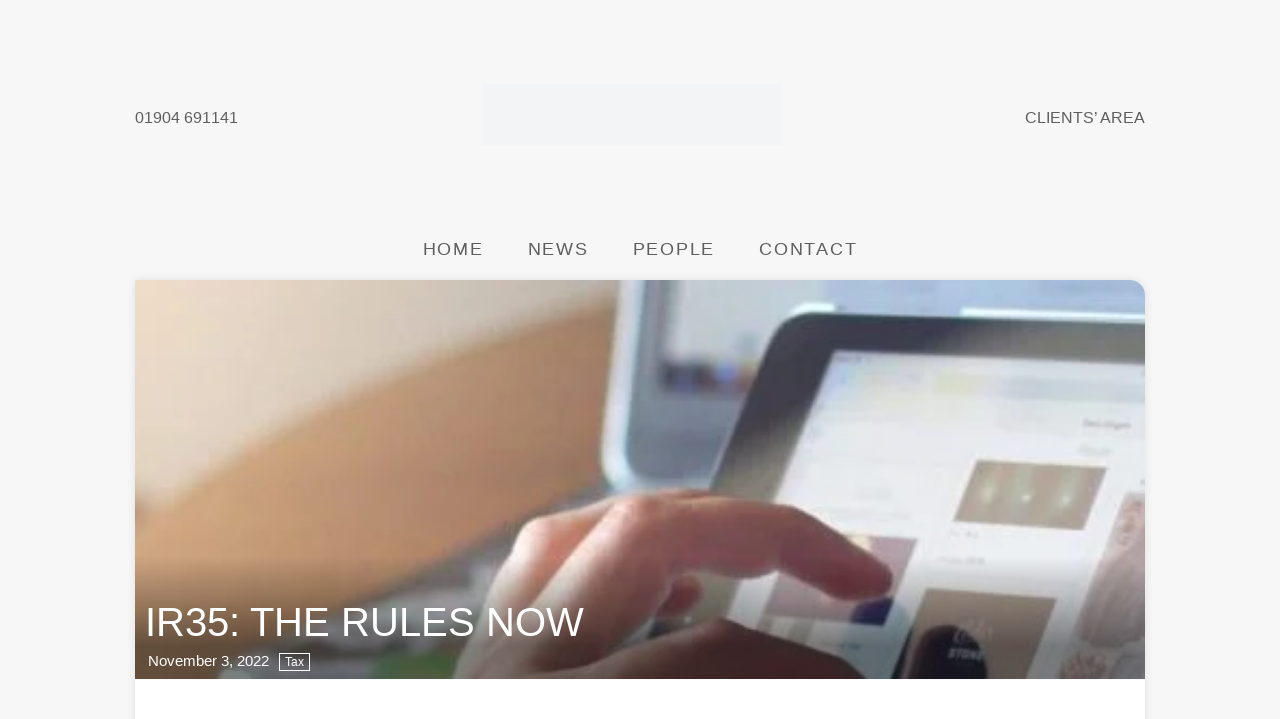

--- FILE ---
content_type: text/html; charset=UTF-8
request_url: https://www.morrell-middleton.co.uk/ir35-the-rules-now/
body_size: 15511
content:
<!doctype html><!--[if lt IE 7]><html lang="en-GB" class="no-js lt-ie9 lt-ie8 lt-ie7"><![endif]-->
<!--[if (IE 7)&!(IEMobile)]><html lang="en-GB" class="no-js lt-ie9 lt-ie8"><![endif]-->
<!--[if (IE 8)&!(IEMobile)]><html lang="en-GB" class="no-js lt-ie9"><![endif]-->
<!--[if gt IE 8]><!--><html lang="en-GB" class="no-js"><!--<![endif]--><head><script data-no-optimize="1">var litespeed_docref=sessionStorage.getItem("litespeed_docref");litespeed_docref&&(Object.defineProperty(document,"referrer",{get:function(){return litespeed_docref}}),sessionStorage.removeItem("litespeed_docref"));</script> 
 <script type="litespeed/javascript" data-src="https://www.googletagmanager.com/gtag/js?id=UA-150068822-1"></script> <script type="litespeed/javascript">window.dataLayer=window.dataLayer||[];function gtag(){dataLayer.push(arguments)}
gtag('js',new Date());gtag('config','UA-150068822-1')</script> <meta charset="utf-8"><meta http-equiv="X-UA-Compatible" content="IE=edge"><title>IR35: THE RULES NOW - Morrell Middleton</title><meta name="HandheldFriendly" content="True"><meta name="MobileOptimized" content="320"><meta name="viewport" content="width=device-width, initial-scale=1"/><link rel="apple-touch-icon" href="https://www.morrell-middleton.co.uk/wp-content/themes/HCD-Morrell-Middleton/library/images/apple-touch-icon.png"><link rel="icon" href="https://www.morrell-middleton.co.uk/wp-content/themes/HCD-Morrell-Middleton/favicon.png">
<!--[if IE]><link rel="shortcut icon" href="https://www.morrell-middleton.co.uk/wp-content/themes/HCD-Morrell-Middleton/favicon.ico">
<![endif]--><meta name="msapplication-TileColor" content="#f01d4f"><meta name="msapplication-TileImage" content="https://www.morrell-middleton.co.uk/wp-content/themes/HCD-Morrell-Middleton/library/images/win8-tile-icon.png"><meta name="theme-color" content="#121212"><link rel="pingback" href="https://www.morrell-middleton.co.uk/xmlrpc.php">
 <script type="litespeed/javascript" data-src="https://ajax.googleapis.com/ajax/libs/jquery/3.2.1/jquery.min.js"></script> <meta name='robots' content='index, follow, max-image-preview:large, max-snippet:-1, max-video-preview:-1' /><link rel="canonical" href="https://www.morrell-middleton.co.uk/ir35-the-rules-now/" /><meta property="og:locale" content="en_GB" /><meta property="og:type" content="article" /><meta property="og:title" content="IR35: THE RULES NOW - Morrell Middleton" /><meta property="og:description" content="Late September into mid-October has been a turbulent time for the Government and a confusing time (at best) for taxpayers, after former chancellor Kwasi Kwarteng’s fiscal statement." /><meta property="og:url" content="https://www.morrell-middleton.co.uk/ir35-the-rules-now/" /><meta property="og:site_name" content="Morrell Middleton" /><meta property="article:published_time" content="2022-11-03T20:28:48+00:00" /><meta property="article:modified_time" content="2022-11-03T20:28:51+00:00" /><meta property="og:image" content="https://www.morrell-middleton.co.uk/wp-content/uploads/2020/11/vqotw-16-11-2020-library-1720x310-1.jpg" /><meta property="og:image:width" content="1720" /><meta property="og:image:height" content="310" /><meta property="og:image:type" content="image/jpeg" /><meta name="author" content="admin" /><meta name="twitter:card" content="summary_large_image" /><meta name="twitter:label1" content="Written by" /><meta name="twitter:data1" content="admin" /><meta name="twitter:label2" content="Estimated reading time" /><meta name="twitter:data2" content="1 minute" /> <script type="application/ld+json" class="yoast-schema-graph">{"@context":"https://schema.org","@graph":[{"@type":"Article","@id":"https://www.morrell-middleton.co.uk/ir35-the-rules-now/#article","isPartOf":{"@id":"https://www.morrell-middleton.co.uk/ir35-the-rules-now/"},"author":{"name":"admin","@id":"https://www.morrell-middleton.co.uk/#/schema/person/bb31e8e72072af2eba5b1de7729e619d"},"headline":"IR35: THE RULES NOW","datePublished":"2022-11-03T20:28:48+00:00","dateModified":"2022-11-03T20:28:51+00:00","mainEntityOfPage":{"@id":"https://www.morrell-middleton.co.uk/ir35-the-rules-now/"},"wordCount":37,"commentCount":0,"publisher":{"@id":"https://www.morrell-middleton.co.uk/#organization"},"image":{"@id":"https://www.morrell-middleton.co.uk/ir35-the-rules-now/#primaryimage"},"thumbnailUrl":"https://www.morrell-middleton.co.uk/wp-content/uploads/2020/11/vqotw-16-11-2020-library-1720x310-1.jpg","articleSection":["Tax"],"inLanguage":"en-GB","potentialAction":[{"@type":"CommentAction","name":"Comment","target":["https://www.morrell-middleton.co.uk/ir35-the-rules-now/#respond"]}]},{"@type":"WebPage","@id":"https://www.morrell-middleton.co.uk/ir35-the-rules-now/","url":"https://www.morrell-middleton.co.uk/ir35-the-rules-now/","name":"IR35: THE RULES NOW - Morrell Middleton","isPartOf":{"@id":"https://www.morrell-middleton.co.uk/#website"},"primaryImageOfPage":{"@id":"https://www.morrell-middleton.co.uk/ir35-the-rules-now/#primaryimage"},"image":{"@id":"https://www.morrell-middleton.co.uk/ir35-the-rules-now/#primaryimage"},"thumbnailUrl":"https://www.morrell-middleton.co.uk/wp-content/uploads/2020/11/vqotw-16-11-2020-library-1720x310-1.jpg","datePublished":"2022-11-03T20:28:48+00:00","dateModified":"2022-11-03T20:28:51+00:00","breadcrumb":{"@id":"https://www.morrell-middleton.co.uk/ir35-the-rules-now/#breadcrumb"},"inLanguage":"en-GB","potentialAction":[{"@type":"ReadAction","target":["https://www.morrell-middleton.co.uk/ir35-the-rules-now/"]}]},{"@type":"ImageObject","inLanguage":"en-GB","@id":"https://www.morrell-middleton.co.uk/ir35-the-rules-now/#primaryimage","url":"https://www.morrell-middleton.co.uk/wp-content/uploads/2020/11/vqotw-16-11-2020-library-1720x310-1.jpg","contentUrl":"https://www.morrell-middleton.co.uk/wp-content/uploads/2020/11/vqotw-16-11-2020-library-1720x310-1.jpg","width":1720,"height":310},{"@type":"BreadcrumbList","@id":"https://www.morrell-middleton.co.uk/ir35-the-rules-now/#breadcrumb","itemListElement":[{"@type":"ListItem","position":1,"name":"Home","item":"https://www.morrell-middleton.co.uk/"},{"@type":"ListItem","position":2,"name":"News","item":"https://www.morrell-middleton.co.uk/news/"},{"@type":"ListItem","position":3,"name":"IR35: THE RULES NOW"}]},{"@type":"WebSite","@id":"https://www.morrell-middleton.co.uk/#website","url":"https://www.morrell-middleton.co.uk/","name":"Morrell Middleton","description":"Accounting With A Different Perspective","publisher":{"@id":"https://www.morrell-middleton.co.uk/#organization"},"potentialAction":[{"@type":"SearchAction","target":{"@type":"EntryPoint","urlTemplate":"https://www.morrell-middleton.co.uk/?s={search_term_string}"},"query-input":{"@type":"PropertyValueSpecification","valueRequired":true,"valueName":"search_term_string"}}],"inLanguage":"en-GB"},{"@type":"Organization","@id":"https://www.morrell-middleton.co.uk/#organization","name":"Morrell Middleton","url":"https://www.morrell-middleton.co.uk/","logo":{"@type":"ImageObject","inLanguage":"en-GB","@id":"https://www.morrell-middleton.co.uk/#/schema/logo/image/","url":"https://www.morrell-middleton.co.uk/wp-content/uploads/2019/10/MM-Logo-Full.png","contentUrl":"https://www.morrell-middleton.co.uk/wp-content/uploads/2019/10/MM-Logo-Full.png","width":882,"height":181,"caption":"Morrell Middleton"},"image":{"@id":"https://www.morrell-middleton.co.uk/#/schema/logo/image/"}},{"@type":"Person","@id":"https://www.morrell-middleton.co.uk/#/schema/person/bb31e8e72072af2eba5b1de7729e619d","name":"admin","image":{"@type":"ImageObject","inLanguage":"en-GB","@id":"https://www.morrell-middleton.co.uk/#/schema/person/image/","url":"https://secure.gravatar.com/avatar/e0d05d0bb7beba9423f926091155eee1?s=96&d=mm&r=g","contentUrl":"https://secure.gravatar.com/avatar/e0d05d0bb7beba9423f926091155eee1?s=96&d=mm&r=g","caption":"admin"}}]}</script> <link rel='dns-prefetch' href='//fonts.googleapis.com' /><link rel="alternate" type="application/rss+xml" title="Morrell Middleton &raquo; Feed" href="https://www.morrell-middleton.co.uk/feed/" /><link rel="alternate" type="application/rss+xml" title="Morrell Middleton &raquo; Comments Feed" href="https://www.morrell-middleton.co.uk/comments/feed/" /><style id="litespeed-ccss">.wp-block-file:not(.wp-element-button){font-size:.8em}.wp-block-file *+.wp-block-file__button{margin-left:.75em}ul{box-sizing:border-box}.entry-content{counter-reset:footnotes}:root{--wp--preset--font-size--normal:16px;--wp--preset--font-size--huge:42px}.wp-block-file__button{background:#32373c;color:#fff;text-decoration:none}body{--wp--preset--color--black:#000;--wp--preset--color--cyan-bluish-gray:#abb8c3;--wp--preset--color--white:#fff;--wp--preset--color--pale-pink:#f78da7;--wp--preset--color--vivid-red:#cf2e2e;--wp--preset--color--luminous-vivid-orange:#ff6900;--wp--preset--color--luminous-vivid-amber:#fcb900;--wp--preset--color--light-green-cyan:#7bdcb5;--wp--preset--color--vivid-green-cyan:#00d084;--wp--preset--color--pale-cyan-blue:#8ed1fc;--wp--preset--color--vivid-cyan-blue:#0693e3;--wp--preset--color--vivid-purple:#9b51e0;--wp--preset--gradient--vivid-cyan-blue-to-vivid-purple:linear-gradient(135deg,rgba(6,147,227,1) 0%,#9b51e0 100%);--wp--preset--gradient--light-green-cyan-to-vivid-green-cyan:linear-gradient(135deg,#7adcb4 0%,#00d082 100%);--wp--preset--gradient--luminous-vivid-amber-to-luminous-vivid-orange:linear-gradient(135deg,rgba(252,185,0,1) 0%,rgba(255,105,0,1) 100%);--wp--preset--gradient--luminous-vivid-orange-to-vivid-red:linear-gradient(135deg,rgba(255,105,0,1) 0%,#cf2e2e 100%);--wp--preset--gradient--very-light-gray-to-cyan-bluish-gray:linear-gradient(135deg,#eee 0%,#a9b8c3 100%);--wp--preset--gradient--cool-to-warm-spectrum:linear-gradient(135deg,#4aeadc 0%,#9778d1 20%,#cf2aba 40%,#ee2c82 60%,#fb6962 80%,#fef84c 100%);--wp--preset--gradient--blush-light-purple:linear-gradient(135deg,#ffceec 0%,#9896f0 100%);--wp--preset--gradient--blush-bordeaux:linear-gradient(135deg,#fecda5 0%,#fe2d2d 50%,#6b003e 100%);--wp--preset--gradient--luminous-dusk:linear-gradient(135deg,#ffcb70 0%,#c751c0 50%,#4158d0 100%);--wp--preset--gradient--pale-ocean:linear-gradient(135deg,#fff5cb 0%,#b6e3d4 50%,#33a7b5 100%);--wp--preset--gradient--electric-grass:linear-gradient(135deg,#caf880 0%,#71ce7e 100%);--wp--preset--gradient--midnight:linear-gradient(135deg,#020381 0%,#2874fc 100%);--wp--preset--font-size--small:13px;--wp--preset--font-size--medium:20px;--wp--preset--font-size--large:36px;--wp--preset--font-size--x-large:42px;--wp--preset--spacing--20:.44rem;--wp--preset--spacing--30:.67rem;--wp--preset--spacing--40:1rem;--wp--preset--spacing--50:1.5rem;--wp--preset--spacing--60:2.25rem;--wp--preset--spacing--70:3.38rem;--wp--preset--spacing--80:5.06rem;--wp--preset--shadow--natural:6px 6px 9px rgba(0,0,0,.2);--wp--preset--shadow--deep:12px 12px 50px rgba(0,0,0,.4);--wp--preset--shadow--sharp:6px 6px 0px rgba(0,0,0,.2);--wp--preset--shadow--outlined:6px 6px 0px -3px rgba(255,255,255,1),6px 6px rgba(0,0,0,1);--wp--preset--shadow--crisp:6px 6px 0px rgba(0,0,0,1)}#cookie-law-info-bar{font-size:15px;margin:0 auto;padding:12px 10px;position:absolute;text-align:center;box-sizing:border-box;width:100%;z-index:9999;display:none;left:0;font-weight:300;box-shadow:0 -1px 10px 0 rgba(172,171,171,.3)}#cookie-law-info-bar span{vertical-align:middle}.cli-plugin-button,.cli-plugin-button:visited{display:inline-block;padding:9px 12px;color:#fff;text-decoration:none;position:relative;margin-left:5px;text-decoration:none}.cli-plugin-main-link{margin-left:0;font-weight:550;text-decoration:underline}.cli-plugin-button,.cli-plugin-button:visited,.medium.cli-plugin-button,.medium.cli-plugin-button:visited{font-size:13px;font-weight:400;line-height:1}.cli-plugin-button{margin-top:5px}.cli-bar-popup{-moz-background-clip:padding;-webkit-background-clip:padding;background-clip:padding-box;-webkit-border-radius:30px;-moz-border-radius:30px;border-radius:30px;padding:20px}.cli-container-fluid{padding-right:15px;padding-left:15px;margin-right:auto;margin-left:auto}.cli-row{display:-ms-flexbox;display:flex;-ms-flex-wrap:wrap;flex-wrap:wrap;margin-right:-15px;margin-left:-15px}.cli-align-items-stretch{-ms-flex-align:stretch!important;align-items:stretch!important}.cli-px-0{padding-left:0;padding-right:0}.cli-btn{font-size:14px;display:inline-block;font-weight:400;text-align:center;white-space:nowrap;vertical-align:middle;border:1px solid transparent;padding:.5rem 1.25rem;line-height:1;border-radius:.25rem}.cli-modal-backdrop{position:fixed;top:0;right:0;bottom:0;left:0;z-index:1040;background-color:#000;display:none}.cli-modal-backdrop.cli-fade{opacity:0}.cli-modal a{text-decoration:none}.cli-modal .cli-modal-dialog{position:relative;width:auto;margin:.5rem;font-family:-apple-system,BlinkMacSystemFont,"Segoe UI",Roboto,"Helvetica Neue",Arial,sans-serif,"Apple Color Emoji","Segoe UI Emoji","Segoe UI Symbol";font-size:1rem;font-weight:400;line-height:1.5;color:#212529;text-align:left;display:-ms-flexbox;display:flex;-ms-flex-align:center;align-items:center;min-height:calc(100% - (.5rem*2))}@media (min-width:576px){.cli-modal .cli-modal-dialog{max-width:500px;margin:1.75rem auto;min-height:calc(100% - (1.75rem*2))}}@media (min-width:992px){.cli-modal .cli-modal-dialog{max-width:900px}}.cli-modal-content{position:relative;display:-ms-flexbox;display:flex;-ms-flex-direction:column;flex-direction:column;width:100%;background-color:#fff;background-clip:padding-box;border-radius:.3rem;outline:0}.cli-modal .cli-modal-close{position:absolute;right:10px;top:10px;z-index:1;padding:0;background-color:transparent!important;border:0;-webkit-appearance:none;font-size:1.5rem;font-weight:700;line-height:1;color:#000;text-shadow:0 1px 0 #fff}.cli-switch{display:inline-block;position:relative;min-height:1px;padding-left:70px;font-size:14px}.cli-switch input[type=checkbox]{display:none}.cli-switch .cli-slider{background-color:#e3e1e8;height:24px;width:50px;bottom:0;left:0;position:absolute;right:0;top:0}.cli-switch .cli-slider:before{background-color:#fff;bottom:2px;content:"";height:20px;left:2px;position:absolute;width:20px}.cli-switch input:checked+.cli-slider{background-color:#00acad}.cli-switch input:checked+.cli-slider:before{transform:translateX(26px)}.cli-switch .cli-slider{border-radius:34px}.cli-switch .cli-slider:before{border-radius:50%}.cli-tab-content{background:#fff}.cli-tab-content{width:100%;padding:30px}@media (max-width:767px){.cli-tab-content{padding:30px 10px}}.cli-container-fluid{padding-right:15px;padding-left:15px;margin-right:auto;margin-left:auto}.cli-row{display:-ms-flexbox;display:flex;-ms-flex-wrap:wrap;flex-wrap:wrap;margin-right:-15px;margin-left:-15px}.cli-align-items-stretch{-ms-flex-align:stretch!important;align-items:stretch!important}.cli-px-0{padding-left:0;padding-right:0}.cli-btn{font-size:14px;display:inline-block;font-weight:400;text-align:center;white-space:nowrap;vertical-align:middle;border:1px solid transparent;padding:.5rem 1.25rem;line-height:1;border-radius:.25rem}.cli-modal-backdrop{position:fixed;top:0;right:0;bottom:0;left:0;z-index:1040;background-color:#000;-webkit-transform:scale(0);transform:scale(0)}.cli-modal-backdrop.cli-fade{opacity:0}.cli-modal{position:fixed;top:0;right:0;bottom:0;left:0;z-index:99999;transform:scale(0);overflow:hidden;outline:0;display:none}.cli-modal a{text-decoration:none}.cli-modal .cli-modal-dialog{position:relative;width:auto;margin:.5rem;font-family:inherit;font-size:1rem;font-weight:400;line-height:1.5;color:#212529;text-align:left;display:-ms-flexbox;display:flex;-ms-flex-align:center;align-items:center;min-height:calc(100% - (.5rem*2))}@media (min-width:576px){.cli-modal .cli-modal-dialog{max-width:500px;margin:1.75rem auto;min-height:calc(100% - (1.75rem*2))}}.cli-modal-content{position:relative;display:-ms-flexbox;display:flex;-ms-flex-direction:column;flex-direction:column;width:100%;background-color:#fff;background-clip:padding-box;border-radius:.2rem;box-sizing:border-box;outline:0}.cli-switch{display:inline-block;position:relative;min-height:1px;padding-left:38px;font-size:14px}.cli-switch input[type=checkbox]{display:none}.cli-switch .cli-slider{background-color:#e3e1e8;height:20px;width:38px;bottom:0;left:0;position:absolute;right:0;top:0}.cli-switch .cli-slider:before{background-color:#fff;bottom:2px;content:"";height:15px;left:3px;position:absolute;width:15px}.cli-switch input:checked+.cli-slider{background-color:#61a229}.cli-switch input:checked+.cli-slider:before{transform:translateX(18px)}.cli-switch .cli-slider{border-radius:34px;font-size:0}.cli-switch .cli-slider:before{border-radius:50%}.cli-tab-content{background:#fff}.cli-tab-content{width:100%;padding:5px 30px 5px 5px;box-sizing:border-box}@media (max-width:767px){.cli-tab-content{padding:30px 10px}}.cli-tab-footer .cli-btn{background-color:#00acad;padding:10px 15px;text-decoration:none}.cli-tab-footer .wt-cli-privacy-accept-btn{background-color:#61a229;color:#fff;border-radius:0}.cli-tab-footer{width:100%;text-align:right;padding:20px 0}.cli-col-12{width:100%}.cli-tab-header{display:flex;justify-content:space-between}.cli-tab-header a:before{width:10px;height:2px;left:0;top:calc(50% - 1px)}.cli-tab-header a:after{width:2px;height:10px;left:4px;top:calc(50% - 5px);-webkit-transform:none;transform:none}.cli-tab-header a:before{width:7px;height:7px;border-right:1px solid #4a6e78;border-bottom:1px solid #4a6e78;content:" ";transform:rotate(-45deg);margin-right:10px}.cli-tab-header a.cli-nav-link{position:relative;display:flex;align-items:center;font-size:14px;color:#000;text-transform:capitalize}.cli-tab-header{border-radius:5px;padding:12px 15px;background-color:#f2f2f2}.cli-modal .cli-modal-close{position:absolute;right:0;top:0;z-index:1;-webkit-appearance:none;width:40px;height:40px;padding:0;border-radius:50%;padding:10px;background:0 0;border:none;min-width:40px}.cli-tab-container h4{font-family:inherit;font-size:16px;margin-bottom:15px;margin:10px 0}#cliSettingsPopup .cli-tab-section-container{padding-top:12px}.cli-privacy-content-text{font-size:14px;line-height:1.4;margin-top:0;padding:0;color:#000}.cli-tab-content{display:none}.cli-tab-section .cli-tab-content{padding:10px 20px 5px}.cli-tab-section{margin-top:5px}@media (min-width:992px){.cli-modal .cli-modal-dialog{max-width:645px}}.cli-switch .cli-slider:after{content:attr(data-cli-disable);position:absolute;right:50px;color:#000;font-size:12px;text-align:right;min-width:80px}.cli-switch input:checked+.cli-slider:after{content:attr(data-cli-enable)}.cli-privacy-overview:not(.cli-collapsed) .cli-privacy-content{max-height:60px;overflow:hidden}a.cli-privacy-readmore{font-size:12px;margin-top:12px;display:inline-block;padding-bottom:0;color:#000;text-decoration:underline}.cli-modal-footer{position:relative}a.cli-privacy-readmore:before{content:attr(data-readmore-text)}.cli-modal-close svg{fill:#000}span.cli-necessary-caption{color:#000;font-size:12px}.cli-tab-container .cli-row{max-height:500px;overflow-y:auto}.wt-cli-sr-only{display:none;font-size:16px}.wt-cli-necessary-checkbox{display:none!important}.wt-cli-privacy-overview-actions{padding-bottom:0}.wt-cli-cookie-description{font-size:14px;line-height:1.4;margin-top:0;padding:0;color:#000}article,footer,header,main,nav,section{display:block}html{font-family:sans-serif;-ms-text-size-adjust:100%;-webkit-text-size-adjust:100%}body{margin:0}a{background:0 0}h1{font-size:2em;margin:.67em 0}p{-webkit-hyphens:auto;-epub-hyphens:auto;-moz-hyphens:auto;hyphens:auto}ul{margin:1em 0}ul{padding:0}nav ul{list-style:none;list-style-image:none}img{border:0}svg:not(:root){overflow:hidden}button,input{font-family:inherit;font-size:100%;margin:0}button,input{line-height:normal}button{text-transform:none}button{-webkit-appearance:button}input[type=checkbox]{box-sizing:border-box;padding:0}button::-moz-focus-inner,input::-moz-focus-inner{border:0;padding:0}*{-webkit-box-sizing:border-box;-moz-box-sizing:border-box;box-sizing:border-box}.cf{zoom:1}.cf:before,.cf:after{content:"";display:table}.cf:after{clear:both}p{-ms-word-break:break-word;-ms-word-wrap:break-word;word-break:break-word;word-break:break-word;-webkit-hyphens:unset;-moz-hyphens:unset;hyphens:unset;-webkit-hyphenate-before:2;-webkit-hyphenate-after:3;hyphenate-lines:3;-webkit-font-feature-settings:"liga","dlig";-moz-font-feature-settings:"liga=1, dlig=1";-ms-font-feature-settings:"liga","dlig";-o-font-feature-settings:"liga","dlig";font-feature-settings:"liga","dlig"}.hide{display:none!important}@media (max-width:767px){.m-hide{display:none!important}}@media (min-width:768px) and (max-width:1029px){.t-hide{display:none!important}}@media (min-width:1030px){.d-hide{display:none!important}}body{font-family:"Avenir Next","Lato","Helvetica Neue",Helvetica,Arial,sans-serif;font-size:100%;line-height:1.5;color:#404040;background-color:#f7f7f7;-webkit-font-smoothing:antialiased;max-width:100%;overflow-x:hidden}.wrap{width:96%;margin:0 auto}a,a:visited{color:#b72988}h1,h4{text-rendering:optimizelegibility;font-weight:500}h1{font-size:2.5em;line-height:1.333em}h4{font-size:1.1em;font-weight:700}.header{background-color:#f7f7f7}.nav{border-bottom:0;margin:0}.nav li a{display:block;color:#fff;text-decoration:none;padding:.75em}#content{margin-top:0;background:#f7f7f7}.hentry{background-color:#fff;border-radius:1px 15px;overflow:hidden;margin-bottom:1.5em;box-shadow:0 0 10px rgba(0,0,0,.1)}.hentry header{border-bottom:1px solid #f8f9fa;padding:0 0 10px}.hentry footer{padding:1.5em;border-top:1px solid #f8f9fa}.hentry footer p{margin:0}.single-title,.entry-title{margin:0}.byline{color:#9fa6b4;font-style:italic;margin:0}.entry-content{padding:1.5em 1.5em 0}.entry-content p{margin:0 0 1.5em}@media only screen and (min-width:768px){.wrap{width:748px}.nav{border:0}.nav li{float:left;position:relative}.nav li a{border-bottom:0}}@media only screen and (min-width:1030px){.wrap{width:1010px}}div#upper-header{display:flex;justify-content:space-between;align-items:center;padding:1.5em 0}a#logo{max-width:300px}a#logo>img{width:100%}.header{background-color:#f7f7f7;text-transform:uppercase}header a{color:#5e5e5e;text-decoration:none}ul#menu-upper-menu li{list-style:none}li.menu-item-has-children>ul{display:none}li.menu-item-has-children>ul>li{font-size:.9em;text-align:center}li.menu-item-has-children>ul>li>a{display:block;padding:7px 10px}nav ul{display:flex;justify-content:center}.nav li a{color:#5e5e5e;font-size:1.1em;padding:0 1.25em 1em;letter-spacing:.1em}#content>*:last-child{margin-bottom:2em}footer p{margin:0}body.unknown header.article-header{width:100%;overflow:hidden}.single header.article-header{height:400px;position:relative;padding:0}.single header.article-header:before{content:" ";position:absolute;top:0;left:0;bottom:0;right:0;z-index:2}.single header.article-header img{width:100%;height:100%;object-fit:contain}.single-post header.article-header img{width:100%;height:100%;object-fit:cover}.single header.article-header h1{color:#fff;position:absolute;bottom:0;left:0;z-index:2;text-transform:capitalize;width:100%;padding:40px 0 30px 10px;background:linear-gradient(to top,rgba(0,0,0,.5) calc(100% - 90px),transparent 100%)}.single header.article-header div.meta{position:absolute;bottom:7px;z-index:3;left:13px;font-size:15px}.single header.article-header div.meta p{color:#fff;font-style:inherit;display:inline}.single header.article-header div.meta p a{color:#fff;border:1px solid #fff;padding:1px 5px;font-size:12px;margin-left:10px}.single .entry-content{max-width:600px;margin:auto;padding:3em 0 1.5em;font-size:1.3em}.single .entry-content a{text-decoration:none}@media screen and (max-width:767px){.wrap{width:calc(100% - 20px);margin:0 auto}div#inner-content{margin-top:10px}#content>*:last-child{margin-bottom:0}div#upper-header{padding:.5em 0}a#logo{max-height:14vw;max-width:73vw;margin-left:5vw}a#logo>img{width:100%;height:100%;object-fit:contain;max-height:14vw;object-position:left;padding:1vw 0}header label{display:inline-flex;background:0 0;height:15vw;width:15vw;position:absolute;right:5vw;justify-content:center;align-items:center}.three-lines{display:inline-block;min-height:25px;min-width:35px;position:relative}.three-lines>div{display:block;width:100%;height:4px;background:dimgrey;border-radius:10px;position:absolute;opacity:1}.three-lines div:nth-of-type(1){top:0}.three-lines div:nth-of-type(2){top:50%;transform:translateY(-50%)}.three-lines div:nth-of-type(3){bottom:0}#mob-menu-container{position:fixed;top:0;right:-250px;height:100vh;background:linear-gradient(to bottom,#b92998 0%,#7f0f4d 100%);width:250px;z-index:100;display:flex;align-items:left;flex-direction:column;justify-content:center}.sub-menu-container ul{list-style-type:none}.sub-menu-container>ul>li>*{color:#fff;padding:6px 10px 2px;display:block;font-size:1.7em;font-weight:bolder}li.menu-item-has-children>ul{display:block;position:initial;margin:0;list-style:none;padding:0;background:0 0;box-shadow:none;border:none}li.menu-item-has-children>ul>li{font-size:1em;text-align:left}li.menu-item-has-children>ul>li>a{display:block;padding:7px 10px 7px 30px;color:#fff;font-size:.8em}div#lower-header.wrap{background:#9e346d;width:100%;padding:0 2%;display:flex;justify-content:space-between}div#lower-header a{color:#fff;text-align:center;padding:5px 10px;font-weight:600}.single header.article-header{max-height:50vw}.single .entry-content{padding:1em 1em 0}.single header.article-header h1{font-size:20px;padding:30px 0 10px 10px;background:linear-gradient(to top,rgba(0,0,0,.5) calc(100% - 70px),transparent 100%)}.single header.article-header div.meta{display:none}.single header.article-header img{margin-bottom:-7px}}.wrap{width:760px}.nav{border:0}.nav li{float:left;position:relative}.nav li a{border-bottom:0}.wrap{width:1040px}</style><link rel="preload" data-asynced="1" data-optimized="2" as="style" onload="this.onload=null;this.rel='stylesheet'" href="https://www.morrell-middleton.co.uk/wp-content/litespeed/ucss/d81752a95bbde96b5d0a22f4c8cd3fdc.css?ver=4c65a" /><script type="litespeed/javascript">!function(a){"use strict";var b=function(b,c,d){function e(a){return h.body?a():void setTimeout(function(){e(a)})}function f(){i.addEventListener&&i.removeEventListener("load",f),i.media=d||"all"}var g,h=a.document,i=h.createElement("link");if(c)g=c;else{var j=(h.body||h.getElementsByTagName("head")[0]).childNodes;g=j[j.length-1]}var k=h.styleSheets;i.rel="stylesheet",i.href=b,i.media="only x",e(function(){g.parentNode.insertBefore(i,c?g:g.nextSibling)});var l=function(a){for(var b=i.href,c=k.length;c--;)if(k[c].href===b)return a();setTimeout(function(){l(a)})};return i.addEventListener&&i.addEventListener("load",f),i.onloadcssdefined=l,l(f),i};"undefined"!=typeof exports?exports.loadCSS=b:a.loadCSS=b}("undefined"!=typeof global?global:this);!function(a){if(a.loadCSS){var b=loadCSS.relpreload={};if(b.support=function(){try{return a.document.createElement("link").relList.supports("preload")}catch(b){return!1}},b.poly=function(){for(var b=a.document.getElementsByTagName("link"),c=0;c<b.length;c++){var d=b[c];"preload"===d.rel&&"style"===d.getAttribute("as")&&(a.loadCSS(d.href,d,d.getAttribute("media")),d.rel=null)}},!b.support()){b.poly();var c=a.setInterval(b.poly,300);a.addEventListener&&a.addEventListener("load",function(){b.poly(),a.clearInterval(c)}),a.attachEvent&&a.attachEvent("onload",function(){a.clearInterval(c)})}}}(this);</script> <!--[if lt IE 9]><link rel='stylesheet' id='bones-ie-only-css' href='https://www.morrell-middleton.co.uk/wp-content/themes/HCD-Morrell-Middleton/library/css/ie.css' type='text/css' media='all' />
<![endif]--> <script type="litespeed/javascript" data-src="https://www.morrell-middleton.co.uk/wp-includes/js/jquery/jquery.min.js" id="jquery-core-js"></script> <link rel="https://api.w.org/" href="https://www.morrell-middleton.co.uk/wp-json/" /><link rel="alternate" title="JSON" type="application/json" href="https://www.morrell-middleton.co.uk/wp-json/wp/v2/posts/17580" /><link rel='shortlink' href='https://www.morrell-middleton.co.uk/?p=17580' /><link rel="alternate" title="oEmbed (JSON)" type="application/json+oembed" href="https://www.morrell-middleton.co.uk/wp-json/oembed/1.0/embed?url=https%3A%2F%2Fwww.morrell-middleton.co.uk%2Fir35-the-rules-now%2F" /><link rel="alternate" title="oEmbed (XML)" type="text/xml+oembed" href="https://www.morrell-middleton.co.uk/wp-json/oembed/1.0/embed?url=https%3A%2F%2Fwww.morrell-middleton.co.uk%2Fir35-the-rules-now%2F&#038;format=xml" /><link rel="apple-touch-icon" sizes="180x180" href="/wp-content/uploads/fbrfg/apple-touch-icon.png?v=yyQ40nd3L4"><link rel="icon" type="image/png" sizes="32x32" href="/wp-content/uploads/fbrfg/favicon-32x32.png?v=yyQ40nd3L4"><link rel="icon" type="image/png" sizes="16x16" href="/wp-content/uploads/fbrfg/favicon-16x16.png?v=yyQ40nd3L4"><link rel="manifest" href="/wp-content/uploads/fbrfg/site.webmanifest?v=yyQ40nd3L4"><link rel="mask-icon" href="/wp-content/uploads/fbrfg/safari-pinned-tab.svg?v=yyQ40nd3L4" color="#b72988"><link rel="shortcut icon" href="/wp-content/uploads/fbrfg/favicon.ico?v=yyQ40nd3L4"><meta name="msapplication-TileColor" content="#b72988"><meta name="msapplication-config" content="/wp-content/uploads/fbrfg/browserconfig.xml?v=yyQ40nd3L4"><meta name="theme-color" content="#ffffff"></head><body class="post-template-default single single-post postid-17580 single-format-standard metaslider-plugin chrome" itemscope itemtype="http://schema.org/WebPage"><div id="container"><header class="header" role="banner" itemscope itemtype="http://schema.org/WPHeader"><div id="upper-header" class="wrap"><a id="phone-number" href="tel:01904691141" title="Phone Number" alt="Phone Number" class="m-hide">
01904 691141
</a><a id="logo" href="https://www.morrell-middleton.co.uk" title="Home" alt="Home">
<img data-lazyloaded="1" src="[data-uri]" width="882" height="181" data-src="https://morrell-middleton.co.uk/wp-content/uploads/2018/12/MM-Logo-Full.png" alt="Morrell Middleton Logo Full">
</a><div id="upper-menu" class="m-hide"><div class="sub-menu-container"><ul id="menu-upper-menu" class="menu"><li id="menu-item-36" class="menu-item menu-item-type-custom menu-item-object-custom menu-item-has-children menu-item-36"><a>Clients&#8217; Area</a><ul class="sub-menu"><li id="menu-item-9625" class="menu-item menu-item-type-custom menu-item-object-custom menu-item-9625"><a href="/forms">Client Forms</a></li><li id="menu-item-13546" class="menu-item menu-item-type-custom menu-item-object-custom menu-item-13546"><a href="https://www.irisopenspace.co.uk/">Client Login</a></li></ul></li></ul></div></div>
<input class="hide" id="mob-menu-input" type="checkbox">
<label class="d-hide t-hide" for="mob-menu-input"><div class="three-lines"><div></div><div></div><div></div></div>
</label><div id="mob-menu-container" class="d-hide t-hide"><div class="sub-menu-container d-hide t-hide"><ul id="menu-main-menu" class="menu"><li id="menu-item-21" class="menu-item menu-item-type-post_type menu-item-object-page menu-item-home menu-item-21"><a href="https://www.morrell-middleton.co.uk/">Home</a></li><li id="menu-item-29" class="menu-item menu-item-type-post_type menu-item-object-page current_page_parent menu-item-29"><a href="https://www.morrell-middleton.co.uk/news/">News</a></li><li id="menu-item-9618" class="menu-item menu-item-type-custom menu-item-object-custom menu-item-9618"><a href="/people">People</a></li><li id="menu-item-19" class="menu-item menu-item-type-post_type menu-item-object-page menu-item-19"><a href="https://www.morrell-middleton.co.uk/contact-us/">Contact</a></li></ul></div><div class="sub-menu-container d-hide t-hide"><ul id="menu-upper-menu-1" class="menu"><li class="menu-item menu-item-type-custom menu-item-object-custom menu-item-has-children menu-item-36"><a>Clients&#8217; Area</a><ul class="sub-menu"><li class="menu-item menu-item-type-custom menu-item-object-custom menu-item-9625"><a href="/forms">Client Forms</a></li><li class="menu-item menu-item-type-custom menu-item-object-custom menu-item-13546"><a href="https://www.irisopenspace.co.uk/">Client Login</a></li></ul></li></ul></div></div></div><div id="lower-header" class="wrap cf"><nav class=" m-hide" role="navigation" itemscope itemtype="http://schema.org/SiteNavigationElement"><ul id="menu-main-menu-1" class="nav top-nav cf"><li class="menu-item menu-item-type-post_type menu-item-object-page menu-item-home menu-item-21"><a href="https://www.morrell-middleton.co.uk/">Home</a></li><li class="menu-item menu-item-type-post_type menu-item-object-page current_page_parent menu-item-29"><a href="https://www.morrell-middleton.co.uk/news/">News</a></li><li class="menu-item menu-item-type-custom menu-item-object-custom menu-item-9618"><a href="/people">People</a></li><li class="menu-item menu-item-type-post_type menu-item-object-page menu-item-19"><a href="https://www.morrell-middleton.co.uk/contact-us/">Contact</a></li></ul></nav>
<a id="phone-number" href="tel:01904691141" title="Phone Number" alt="Phone Number" class="d-hide t-hide">
01904 691141
</a></div></header><div id="content"><div id="inner-content" class="wrap cf"><main id="main" class="cf" role="main" itemscope itemprop="mainContentOfPage" itemtype="http://schema.org/Blog"><article id="post-17580" class="cf post-17580 post type-post status-publish format-standard has-post-thumbnail hentry category-tax" role="article" itemscope itemprop="blogPost" itemtype="http://schema.org/BlogPosting"><header class="article-header entry-header">
<img data-lazyloaded="1" src="[data-uri]" width="1000" height="180" data-src="https://www.morrell-middleton.co.uk/wp-content/uploads/2020/11/vqotw-16-11-2020-library-1720x310-1.jpg.webp" class="attachment-1000x1000 size-1000x1000 wp-post-image" alt="" decoding="async" fetchpriority="high" data-srcset="https://www.morrell-middleton.co.uk/wp-content/uploads/2020/11/vqotw-16-11-2020-library-1720x310-1.jpg.webp 1720w, https://www.morrell-middleton.co.uk/wp-content/uploads/2020/11/vqotw-16-11-2020-library-1720x310-1-300x54.jpg.webp 300w, https://www.morrell-middleton.co.uk/wp-content/uploads/2020/11/vqotw-16-11-2020-library-1720x310-1-1024x185.jpg.webp 1024w, https://www.morrell-middleton.co.uk/wp-content/uploads/2020/11/vqotw-16-11-2020-library-1720x310-1-768x138.jpg.webp 768w, https://www.morrell-middleton.co.uk/wp-content/uploads/2020/11/vqotw-16-11-2020-library-1720x310-1-1536x277.jpg.webp 1536w" data-sizes="(max-width: 1000px) 100vw, 1000px" /><h1 class="entry-title single-title" itemprop="headline" rel="bookmark">IR35: THE RULES NOW</h1><div class="meta"><p class="byline entry-meta vcard"><time class="updated entry-time" datetime="2022-11-03" itemprop="datePublished">November 3, 2022</time></p><p class="footer-category"><a href="https://www.morrell-middleton.co.uk/category/tax/" rel="category tag">Tax</a></div></header><section class="entry-content cf" itemprop="articleBody"><p>Late September into mid-October has been a turbulent time for the Government and a confusing time (at best) for taxpayers, after former chancellor Kwasi Kwarteng’s fiscal statement.</p><span id="more-17580"></span><div class="wp-block-file"><a id="wp-block-file--media-40f64fec-24e1-43fc-b3a8-7103bb6f096b" href="https://www.morrell-middleton.co.uk/wp-content/uploads/2022/11/apu-ir35-nov22.pdf" target="_blank" rel="noreferrer noopener">IR35: THE RULES NOW</a><a href="https://www.morrell-middleton.co.uk/wp-content/uploads/2022/11/apu-ir35-nov22.pdf" class="wp-block-file__button" download aria-describedby="wp-block-file--media-40f64fec-24e1-43fc-b3a8-7103bb6f096b">Download</a></div><p></p></section><footer class="article-footer cf hide"><p class="footer-category"><a href="https://www.morrell-middleton.co.uk/category/tax/" rel="category tag">Tax</a></footer></article></main><div id="posts-cta"><a class="text wire" href="/news">View All Articles</a><input id="newsletter-signup" type="checkbox" class="hide">
<label class="text wire" for="newsletter-signup"><a class="text wire">Sign Up To The Newsletter</a></label><div id="mc-signup"><h2>Sign Up To Our Monthly Newsletter.</h2><div id="mc_embed_signup"><form action="https://morrell-middleton.us18.list-manage.com/subscribe/post?u=0633e1fbd6891264b116a19a6&amp;id=844d6950f4" method="post" id="mc-embedded-subscribe-form" name="mc-embedded-subscribe-form" class="validate" target="_blank" novalidate><div id="mc_embed_signup_scroll"><input type="email" value="" name="EMAIL" class="email" id="mce-EMAIL" placeholder="email address" required><div style="position: absolute; left: -5000px;" aria-hidden="true"><input type="text" name="b_0633e1fbd6891264b116a19a6_844d6950f4" tabindex="-1" value=""></div><div class="clear"><input type="submit" value="Subscribe" name="subscribe" id="mc-embedded-subscribe" class="button"></div></div></form></div></div></div></div></div><footer class="footer" role="contentinfo" itemscope itemtype="http://schema.org/WPFooter"><div id="inner-footer" class="wrap cf"><div class="d-1of3 t-1of3 m-all"><p><a href="tel:01904691141" title="Phone">01904 691141</a></p><p><a href="mailto:post@morrell-middleton.co.uk" title="Email">post@morrell-middleton.co.uk</a></p></div><div class="d-1of3 t-1of3 m-all"><p>Wellington&nbsp;House, Aviator&nbsp;Court,
<br>Clifton&nbsp;Moor, York, YO30&nbsp;4UZ</p>
<a href="/contact" title="Find Us">Find Us</a></div><div class="d-1of3 t-1of3 m-all"><p class="source-org copyright">&copy; 2026 Morrell Middleton</p><p><a href="/privacy-policy/" title="Privacy">Privacy</a> - <a href="/sitemap_index.xml" title="Sitemap">Sitemap</a></p><p>Website by <a href="https://hcdigital.co.uk" title="HC Digital" alt="hc-digital">HC Digital</a></p></div></div></footer></div><div id="cookie-law-info-bar" data-nosnippet="true"><span>This website uses cookies to improve your experience. We'll assume you're ok with this, but you can opt-out if you wish.<a role='button' data-cli_action="accept" id="cookie_action_close_header" class="medium cli-plugin-button cli-plugin-main-button cookie_action_close_header cli_action_button wt-cli-accept-btn" style="display:inline-block">Accept</a> <a href="https://dev.morrell-middleton.co.uk" id="CONSTANT_OPEN_URL" target="_blank" class="cli-plugin-main-link" style="display:inline-block">Read More</a></span></div><div id="cookie-law-info-again" style="display:none" data-nosnippet="true"><span id="cookie_hdr_showagain">Privacy &amp; Cookies Policy</span></div><div class="cli-modal" data-nosnippet="true" id="cliSettingsPopup" tabindex="-1" role="dialog" aria-labelledby="cliSettingsPopup" aria-hidden="true"><div class="cli-modal-dialog" role="document"><div class="cli-modal-content cli-bar-popup">
<button type="button" class="cli-modal-close" id="cliModalClose">
<svg class="" viewBox="0 0 24 24"><path d="M19 6.41l-1.41-1.41-5.59 5.59-5.59-5.59-1.41 1.41 5.59 5.59-5.59 5.59 1.41 1.41 5.59-5.59 5.59 5.59 1.41-1.41-5.59-5.59z"></path><path d="M0 0h24v24h-24z" fill="none"></path></svg>
<span class="wt-cli-sr-only">Close</span>
</button><div class="cli-modal-body"><div class="cli-container-fluid cli-tab-container"><div class="cli-row"><div class="cli-col-12 cli-align-items-stretch cli-px-0"><div class="cli-privacy-overview"><h4>Privacy Overview</h4><div class="cli-privacy-content"><div class="cli-privacy-content-text">This website uses cookies to improve your experience while you navigate through the website. Out of these, the cookies that are categorized as necessary are stored on your browser as they are essential for the working of basic functionalities of the website. We also use third-party cookies that help us analyze and understand how you use this website. These cookies will be stored in your browser only with your consent. You also have the option to opt-out of these cookies. But opting out of some of these cookies may affect your browsing experience.</div></div>
<a class="cli-privacy-readmore" aria-label="Show more" role="button" data-readmore-text="Show more" data-readless-text="Show less"></a></div></div><div class="cli-col-12 cli-align-items-stretch cli-px-0 cli-tab-section-container"><div class="cli-tab-section"><div class="cli-tab-header">
<a role="button" tabindex="0" class="cli-nav-link cli-settings-mobile" data-target="necessary" data-toggle="cli-toggle-tab">
Necessary							</a><div class="wt-cli-necessary-checkbox">
<input type="checkbox" class="cli-user-preference-checkbox"  id="wt-cli-checkbox-necessary" data-id="checkbox-necessary" checked="checked"  />
<label class="form-check-label" for="wt-cli-checkbox-necessary">Necessary</label></div>
<span class="cli-necessary-caption">Always Enabled</span></div><div class="cli-tab-content"><div class="cli-tab-pane cli-fade" data-id="necessary"><div class="wt-cli-cookie-description">
Necessary cookies are absolutely essential for the website to function properly. This category only includes cookies that ensures basic functionalities and security features of the website. These cookies do not store any personal information.</div></div></div></div><div class="cli-tab-section"><div class="cli-tab-header">
<a role="button" tabindex="0" class="cli-nav-link cli-settings-mobile" data-target="non-necessary" data-toggle="cli-toggle-tab">
Non-necessary							</a><div class="cli-switch">
<input type="checkbox" id="wt-cli-checkbox-non-necessary" class="cli-user-preference-checkbox"  data-id="checkbox-non-necessary" checked='checked' />
<label for="wt-cli-checkbox-non-necessary" class="cli-slider" data-cli-enable="Enabled" data-cli-disable="Disabled"><span class="wt-cli-sr-only">Non-necessary</span></label></div></div><div class="cli-tab-content"><div class="cli-tab-pane cli-fade" data-id="non-necessary"><div class="wt-cli-cookie-description">
Any cookies that may not be particularly necessary for the website to function and is used specifically to collect user personal data via analytics, ads, other embedded contents are termed as non-necessary cookies. It is mandatory to procure user consent prior to running these cookies on your website.</div></div></div></div></div></div></div></div><div class="cli-modal-footer"><div class="wt-cli-element cli-container-fluid cli-tab-container"><div class="cli-row"><div class="cli-col-12 cli-align-items-stretch cli-px-0"><div class="cli-tab-footer wt-cli-privacy-overview-actions">
<a id="wt-cli-privacy-save-btn" role="button" tabindex="0" data-cli-action="accept" class="wt-cli-privacy-btn cli_setting_save_button wt-cli-privacy-accept-btn cli-btn">SAVE &amp; ACCEPT</a></div></div></div></div></div></div></div></div><div class="cli-modal-backdrop cli-fade cli-settings-overlay"></div><div class="cli-modal-backdrop cli-fade cli-popupbar-overlay"></div>
 <script type="text/javascript" src="https://www.morrell-middleton.co.uk/wp-content/plugins/litespeed-cache/assets/js/instant_click.min.js" id="litespeed-cache-js" defer="defer" data-wp-strategy="defer"></script> <script type="litespeed/javascript" data-src="https://www.google.com/recaptcha/api.js?render=6Levw70UAAAAACinpoqqQLwLJh0jsvQd4v3LInlJ" id="google-recaptcha-js"></script> <script data-no-optimize="1">window.lazyLoadOptions=Object.assign({},{threshold:300},window.lazyLoadOptions||{});!function(t,e){"object"==typeof exports&&"undefined"!=typeof module?module.exports=e():"function"==typeof define&&define.amd?define(e):(t="undefined"!=typeof globalThis?globalThis:t||self).LazyLoad=e()}(this,function(){"use strict";function e(){return(e=Object.assign||function(t){for(var e=1;e<arguments.length;e++){var n,a=arguments[e];for(n in a)Object.prototype.hasOwnProperty.call(a,n)&&(t[n]=a[n])}return t}).apply(this,arguments)}function o(t){return e({},at,t)}function l(t,e){return t.getAttribute(gt+e)}function c(t){return l(t,vt)}function s(t,e){return function(t,e,n){e=gt+e;null!==n?t.setAttribute(e,n):t.removeAttribute(e)}(t,vt,e)}function i(t){return s(t,null),0}function r(t){return null===c(t)}function u(t){return c(t)===_t}function d(t,e,n,a){t&&(void 0===a?void 0===n?t(e):t(e,n):t(e,n,a))}function f(t,e){et?t.classList.add(e):t.className+=(t.className?" ":"")+e}function _(t,e){et?t.classList.remove(e):t.className=t.className.replace(new RegExp("(^|\\s+)"+e+"(\\s+|$)")," ").replace(/^\s+/,"").replace(/\s+$/,"")}function g(t){return t.llTempImage}function v(t,e){!e||(e=e._observer)&&e.unobserve(t)}function b(t,e){t&&(t.loadingCount+=e)}function p(t,e){t&&(t.toLoadCount=e)}function n(t){for(var e,n=[],a=0;e=t.children[a];a+=1)"SOURCE"===e.tagName&&n.push(e);return n}function h(t,e){(t=t.parentNode)&&"PICTURE"===t.tagName&&n(t).forEach(e)}function a(t,e){n(t).forEach(e)}function m(t){return!!t[lt]}function E(t){return t[lt]}function I(t){return delete t[lt]}function y(e,t){var n;m(e)||(n={},t.forEach(function(t){n[t]=e.getAttribute(t)}),e[lt]=n)}function L(a,t){var o;m(a)&&(o=E(a),t.forEach(function(t){var e,n;e=a,(t=o[n=t])?e.setAttribute(n,t):e.removeAttribute(n)}))}function k(t,e,n){f(t,e.class_loading),s(t,st),n&&(b(n,1),d(e.callback_loading,t,n))}function A(t,e,n){n&&t.setAttribute(e,n)}function O(t,e){A(t,rt,l(t,e.data_sizes)),A(t,it,l(t,e.data_srcset)),A(t,ot,l(t,e.data_src))}function w(t,e,n){var a=l(t,e.data_bg_multi),o=l(t,e.data_bg_multi_hidpi);(a=nt&&o?o:a)&&(t.style.backgroundImage=a,n=n,f(t=t,(e=e).class_applied),s(t,dt),n&&(e.unobserve_completed&&v(t,e),d(e.callback_applied,t,n)))}function x(t,e){!e||0<e.loadingCount||0<e.toLoadCount||d(t.callback_finish,e)}function M(t,e,n){t.addEventListener(e,n),t.llEvLisnrs[e]=n}function N(t){return!!t.llEvLisnrs}function z(t){if(N(t)){var e,n,a=t.llEvLisnrs;for(e in a){var o=a[e];n=e,o=o,t.removeEventListener(n,o)}delete t.llEvLisnrs}}function C(t,e,n){var a;delete t.llTempImage,b(n,-1),(a=n)&&--a.toLoadCount,_(t,e.class_loading),e.unobserve_completed&&v(t,n)}function R(i,r,c){var l=g(i)||i;N(l)||function(t,e,n){N(t)||(t.llEvLisnrs={});var a="VIDEO"===t.tagName?"loadeddata":"load";M(t,a,e),M(t,"error",n)}(l,function(t){var e,n,a,o;n=r,a=c,o=u(e=i),C(e,n,a),f(e,n.class_loaded),s(e,ut),d(n.callback_loaded,e,a),o||x(n,a),z(l)},function(t){var e,n,a,o;n=r,a=c,o=u(e=i),C(e,n,a),f(e,n.class_error),s(e,ft),d(n.callback_error,e,a),o||x(n,a),z(l)})}function T(t,e,n){var a,o,i,r,c;t.llTempImage=document.createElement("IMG"),R(t,e,n),m(c=t)||(c[lt]={backgroundImage:c.style.backgroundImage}),i=n,r=l(a=t,(o=e).data_bg),c=l(a,o.data_bg_hidpi),(r=nt&&c?c:r)&&(a.style.backgroundImage='url("'.concat(r,'")'),g(a).setAttribute(ot,r),k(a,o,i)),w(t,e,n)}function G(t,e,n){var a;R(t,e,n),a=e,e=n,(t=Et[(n=t).tagName])&&(t(n,a),k(n,a,e))}function D(t,e,n){var a;a=t,(-1<It.indexOf(a.tagName)?G:T)(t,e,n)}function S(t,e,n){var a;t.setAttribute("loading","lazy"),R(t,e,n),a=e,(e=Et[(n=t).tagName])&&e(n,a),s(t,_t)}function V(t){t.removeAttribute(ot),t.removeAttribute(it),t.removeAttribute(rt)}function j(t){h(t,function(t){L(t,mt)}),L(t,mt)}function F(t){var e;(e=yt[t.tagName])?e(t):m(e=t)&&(t=E(e),e.style.backgroundImage=t.backgroundImage)}function P(t,e){var n;F(t),n=e,r(e=t)||u(e)||(_(e,n.class_entered),_(e,n.class_exited),_(e,n.class_applied),_(e,n.class_loading),_(e,n.class_loaded),_(e,n.class_error)),i(t),I(t)}function U(t,e,n,a){var o;n.cancel_on_exit&&(c(t)!==st||"IMG"===t.tagName&&(z(t),h(o=t,function(t){V(t)}),V(o),j(t),_(t,n.class_loading),b(a,-1),i(t),d(n.callback_cancel,t,e,a)))}function $(t,e,n,a){var o,i,r=(i=t,0<=bt.indexOf(c(i)));s(t,"entered"),f(t,n.class_entered),_(t,n.class_exited),o=t,i=a,n.unobserve_entered&&v(o,i),d(n.callback_enter,t,e,a),r||D(t,n,a)}function q(t){return t.use_native&&"loading"in HTMLImageElement.prototype}function H(t,o,i){t.forEach(function(t){return(a=t).isIntersecting||0<a.intersectionRatio?$(t.target,t,o,i):(e=t.target,n=t,a=o,t=i,void(r(e)||(f(e,a.class_exited),U(e,n,a,t),d(a.callback_exit,e,n,t))));var e,n,a})}function B(e,n){var t;tt&&!q(e)&&(n._observer=new IntersectionObserver(function(t){H(t,e,n)},{root:(t=e).container===document?null:t.container,rootMargin:t.thresholds||t.threshold+"px"}))}function J(t){return Array.prototype.slice.call(t)}function K(t){return t.container.querySelectorAll(t.elements_selector)}function Q(t){return c(t)===ft}function W(t,e){return e=t||K(e),J(e).filter(r)}function X(e,t){var n;(n=K(e),J(n).filter(Q)).forEach(function(t){_(t,e.class_error),i(t)}),t.update()}function t(t,e){var n,a,t=o(t);this._settings=t,this.loadingCount=0,B(t,this),n=t,a=this,Y&&window.addEventListener("online",function(){X(n,a)}),this.update(e)}var Y="undefined"!=typeof window,Z=Y&&!("onscroll"in window)||"undefined"!=typeof navigator&&/(gle|ing|ro)bot|crawl|spider/i.test(navigator.userAgent),tt=Y&&"IntersectionObserver"in window,et=Y&&"classList"in document.createElement("p"),nt=Y&&1<window.devicePixelRatio,at={elements_selector:".lazy",container:Z||Y?document:null,threshold:300,thresholds:null,data_src:"src",data_srcset:"srcset",data_sizes:"sizes",data_bg:"bg",data_bg_hidpi:"bg-hidpi",data_bg_multi:"bg-multi",data_bg_multi_hidpi:"bg-multi-hidpi",data_poster:"poster",class_applied:"applied",class_loading:"litespeed-loading",class_loaded:"litespeed-loaded",class_error:"error",class_entered:"entered",class_exited:"exited",unobserve_completed:!0,unobserve_entered:!1,cancel_on_exit:!0,callback_enter:null,callback_exit:null,callback_applied:null,callback_loading:null,callback_loaded:null,callback_error:null,callback_finish:null,callback_cancel:null,use_native:!1},ot="src",it="srcset",rt="sizes",ct="poster",lt="llOriginalAttrs",st="loading",ut="loaded",dt="applied",ft="error",_t="native",gt="data-",vt="ll-status",bt=[st,ut,dt,ft],pt=[ot],ht=[ot,ct],mt=[ot,it,rt],Et={IMG:function(t,e){h(t,function(t){y(t,mt),O(t,e)}),y(t,mt),O(t,e)},IFRAME:function(t,e){y(t,pt),A(t,ot,l(t,e.data_src))},VIDEO:function(t,e){a(t,function(t){y(t,pt),A(t,ot,l(t,e.data_src))}),y(t,ht),A(t,ct,l(t,e.data_poster)),A(t,ot,l(t,e.data_src)),t.load()}},It=["IMG","IFRAME","VIDEO"],yt={IMG:j,IFRAME:function(t){L(t,pt)},VIDEO:function(t){a(t,function(t){L(t,pt)}),L(t,ht),t.load()}},Lt=["IMG","IFRAME","VIDEO"];return t.prototype={update:function(t){var e,n,a,o=this._settings,i=W(t,o);{if(p(this,i.length),!Z&&tt)return q(o)?(e=o,n=this,i.forEach(function(t){-1!==Lt.indexOf(t.tagName)&&S(t,e,n)}),void p(n,0)):(t=this._observer,o=i,t.disconnect(),a=t,void o.forEach(function(t){a.observe(t)}));this.loadAll(i)}},destroy:function(){this._observer&&this._observer.disconnect(),K(this._settings).forEach(function(t){I(t)}),delete this._observer,delete this._settings,delete this.loadingCount,delete this.toLoadCount},loadAll:function(t){var e=this,n=this._settings;W(t,n).forEach(function(t){v(t,e),D(t,n,e)})},restoreAll:function(){var e=this._settings;K(e).forEach(function(t){P(t,e)})}},t.load=function(t,e){e=o(e);D(t,e)},t.resetStatus=function(t){i(t)},t}),function(t,e){"use strict";function n(){e.body.classList.add("litespeed_lazyloaded")}function a(){console.log("[LiteSpeed] Start Lazy Load"),o=new LazyLoad(Object.assign({},t.lazyLoadOptions||{},{elements_selector:"[data-lazyloaded]",callback_finish:n})),i=function(){o.update()},t.MutationObserver&&new MutationObserver(i).observe(e.documentElement,{childList:!0,subtree:!0,attributes:!0})}var o,i;t.addEventListener?t.addEventListener("load",a,!1):t.attachEvent("onload",a)}(window,document);</script><script data-no-optimize="1">window.litespeed_ui_events=window.litespeed_ui_events||["mouseover","click","keydown","wheel","touchmove","touchstart"];var urlCreator=window.URL||window.webkitURL;function litespeed_load_delayed_js_force(){console.log("[LiteSpeed] Start Load JS Delayed"),litespeed_ui_events.forEach(e=>{window.removeEventListener(e,litespeed_load_delayed_js_force,{passive:!0})}),document.querySelectorAll("iframe[data-litespeed-src]").forEach(e=>{e.setAttribute("src",e.getAttribute("data-litespeed-src"))}),"loading"==document.readyState?window.addEventListener("DOMContentLoaded",litespeed_load_delayed_js):litespeed_load_delayed_js()}litespeed_ui_events.forEach(e=>{window.addEventListener(e,litespeed_load_delayed_js_force,{passive:!0})});async function litespeed_load_delayed_js(){let t=[];for(var d in document.querySelectorAll('script[type="litespeed/javascript"]').forEach(e=>{t.push(e)}),t)await new Promise(e=>litespeed_load_one(t[d],e));document.dispatchEvent(new Event("DOMContentLiteSpeedLoaded")),window.dispatchEvent(new Event("DOMContentLiteSpeedLoaded"))}function litespeed_load_one(t,e){console.log("[LiteSpeed] Load ",t);var d=document.createElement("script");d.addEventListener("load",e),d.addEventListener("error",e),t.getAttributeNames().forEach(e=>{"type"!=e&&d.setAttribute("data-src"==e?"src":e,t.getAttribute(e))});let a=!(d.type="text/javascript");!d.src&&t.textContent&&(d.src=litespeed_inline2src(t.textContent),a=!0),t.after(d),t.remove(),a&&e()}function litespeed_inline2src(t){try{var d=urlCreator.createObjectURL(new Blob([t.replace(/^(?:<!--)?(.*?)(?:-->)?$/gm,"$1")],{type:"text/javascript"}))}catch(e){d="data:text/javascript;base64,"+btoa(t.replace(/^(?:<!--)?(.*?)(?:-->)?$/gm,"$1"))}return d}</script><script data-no-optimize="1">var litespeed_vary=document.cookie.replace(/(?:(?:^|.*;\s*)_lscache_vary\s*\=\s*([^;]*).*$)|^.*$/,"");litespeed_vary||fetch("/wp-content/plugins/litespeed-cache/guest.vary.php",{method:"POST",cache:"no-cache",redirect:"follow"}).then(e=>e.json()).then(e=>{console.log(e),e.hasOwnProperty("reload")&&"yes"==e.reload&&(sessionStorage.setItem("litespeed_docref",document.referrer),window.location.reload(!0))});</script><script data-optimized="1" type="litespeed/javascript" data-src="https://www.morrell-middleton.co.uk/wp-content/litespeed/js/3945e1a611be2b5f3f108f6186d83af2.js?ver=4c65a"></script></body></html>
<!-- Page optimized by LiteSpeed Cache @2026-01-16 10:01:48 -->

<!-- Page supported by LiteSpeed Cache 7.7 on 2026-01-16 10:01:48 -->
<!-- Guest Mode -->
<!-- QUIC.cloud CCSS loaded ✅ /ccss/9e2a0a116371d8d3a50d20620883c9e2.css -->
<!-- QUIC.cloud UCSS loaded ✅ /ucss/d81752a95bbde96b5d0a22f4c8cd3fdc.css -->
<!--
Performance optimized by W3 Total Cache. Learn more: https://www.boldgrid.com/w3-total-cache/?utm_source=w3tc&utm_medium=footer_comment&utm_campaign=free_plugin


Served from: www.morrell-middleton.co.uk @ 2026-01-16 10:01:48 by W3 Total Cache
-->

--- FILE ---
content_type: text/css
request_url: https://www.morrell-middleton.co.uk/wp-content/litespeed/ucss/d81752a95bbde96b5d0a22f4c8cd3fdc.css?ver=4c65a
body_size: 5775
content:
@font-face{font-family:"Font Awesome 5 Brands";font-style:normal;font-weight:400;src:url(https://use.fontawesome.com/releases/v5.5.0/webfonts/fa-brands-400.eot);src:url(https://use.fontawesome.com/releases/v5.5.0/webfonts/fa-brands-400.eot?#iefix)format("embedded-opentype"),url(https://use.fontawesome.com/releases/v5.5.0/webfonts/fa-brands-400.woff2)format("woff2"),url(https://use.fontawesome.com/releases/v5.5.0/webfonts/fa-brands-400.woff)format("woff"),url(https://use.fontawesome.com/releases/v5.5.0/webfonts/fa-brands-400.ttf)format("truetype"),url(https://use.fontawesome.com/releases/v5.5.0/webfonts/fa-brands-400.svg#fontawesome)format("svg")}@font-face{font-family:"Font Awesome 5 Free";font-style:normal;font-weight:400;src:url(https://use.fontawesome.com/releases/v5.5.0/webfonts/fa-regular-400.eot);src:url(https://use.fontawesome.com/releases/v5.5.0/webfonts/fa-regular-400.eot?#iefix)format("embedded-opentype"),url(https://use.fontawesome.com/releases/v5.5.0/webfonts/fa-regular-400.woff2)format("woff2"),url(https://use.fontawesome.com/releases/v5.5.0/webfonts/fa-regular-400.woff)format("woff"),url(https://use.fontawesome.com/releases/v5.5.0/webfonts/fa-regular-400.ttf)format("truetype"),url(https://use.fontawesome.com/releases/v5.5.0/webfonts/fa-regular-400.svg#fontawesome)format("svg")}@font-face{font-family:"Font Awesome 5 Free";font-style:normal;font-weight:900;src:url(https://use.fontawesome.com/releases/v5.5.0/webfonts/fa-solid-900.eot);src:url(https://use.fontawesome.com/releases/v5.5.0/webfonts/fa-solid-900.eot?#iefix)format("embedded-opentype"),url(https://use.fontawesome.com/releases/v5.5.0/webfonts/fa-solid-900.woff2)format("woff2"),url(https://use.fontawesome.com/releases/v5.5.0/webfonts/fa-solid-900.woff)format("woff"),url(https://use.fontawesome.com/releases/v5.5.0/webfonts/fa-solid-900.ttf)format("truetype"),url(https://use.fontawesome.com/releases/v5.5.0/webfonts/fa-solid-900.svg#fontawesome)format("svg")}.wp-block-file,ul{box-sizing:border-box}.wp-block-file:not(.wp-element-button){font-size:.8em}.wp-block-file *+.wp-block-file__button{margin-left:.75em}:where(.wp-block-file){margin-bottom:1.5em}:where(.wp-block-file__button){border-radius:2em;display:inline-block;padding:.5em 1em}:where(.wp-block-file__button):is(a):active,:where(.wp-block-file__button):is(a):focus,:where(.wp-block-file__button):is(a):hover,:where(.wp-block-file__button):is(a):visited{box-shadow:none;color:#fff;opacity:.85;text-decoration:none}.entry-content{counter-reset:footnotes}:root{--wp--preset--font-size--normal:16px;--wp--preset--font-size--huge:42px}.wp-block-file__button{background:#32373c;color:#fff;text-decoration:none}:root{--wp--preset--aspect-ratio--square:1;--wp--preset--aspect-ratio--4-3:4/3;--wp--preset--aspect-ratio--3-4:3/4;--wp--preset--aspect-ratio--3-2:3/2;--wp--preset--aspect-ratio--2-3:2/3;--wp--preset--aspect-ratio--16-9:16/9;--wp--preset--aspect-ratio--9-16:9/16;--wp--preset--color--black:#000000;--wp--preset--color--cyan-bluish-gray:#abb8c3;--wp--preset--color--white:#ffffff;--wp--preset--color--pale-pink:#f78da7;--wp--preset--color--vivid-red:#cf2e2e;--wp--preset--color--luminous-vivid-orange:#ff6900;--wp--preset--color--luminous-vivid-amber:#fcb900;--wp--preset--color--light-green-cyan:#7bdcb5;--wp--preset--color--vivid-green-cyan:#00d084;--wp--preset--color--pale-cyan-blue:#8ed1fc;--wp--preset--color--vivid-cyan-blue:#0693e3;--wp--preset--color--vivid-purple:#9b51e0;--wp--preset--gradient--vivid-cyan-blue-to-vivid-purple:linear-gradient(135deg,rgba(6,147,227,1) 0%,rgb(155,81,224) 100%);--wp--preset--gradient--light-green-cyan-to-vivid-green-cyan:linear-gradient(135deg,rgb(122,220,180) 0%,rgb(0,208,130) 100%);--wp--preset--gradient--luminous-vivid-amber-to-luminous-vivid-orange:linear-gradient(135deg,rgba(252,185,0,1) 0%,rgba(255,105,0,1) 100%);--wp--preset--gradient--luminous-vivid-orange-to-vivid-red:linear-gradient(135deg,rgba(255,105,0,1) 0%,rgb(207,46,46) 100%);--wp--preset--gradient--very-light-gray-to-cyan-bluish-gray:linear-gradient(135deg,rgb(238,238,238) 0%,rgb(169,184,195) 100%);--wp--preset--gradient--cool-to-warm-spectrum:linear-gradient(135deg,rgb(74,234,220) 0%,rgb(151,120,209) 20%,rgb(207,42,186) 40%,rgb(238,44,130) 60%,rgb(251,105,98) 80%,rgb(254,248,76) 100%);--wp--preset--gradient--blush-light-purple:linear-gradient(135deg,rgb(255,206,236) 0%,rgb(152,150,240) 100%);--wp--preset--gradient--blush-bordeaux:linear-gradient(135deg,rgb(254,205,165) 0%,rgb(254,45,45) 50%,rgb(107,0,62) 100%);--wp--preset--gradient--luminous-dusk:linear-gradient(135deg,rgb(255,203,112) 0%,rgb(199,81,192) 50%,rgb(65,88,208) 100%);--wp--preset--gradient--pale-ocean:linear-gradient(135deg,rgb(255,245,203) 0%,rgb(182,227,212) 50%,rgb(51,167,181) 100%);--wp--preset--gradient--electric-grass:linear-gradient(135deg,rgb(202,248,128) 0%,rgb(113,206,126) 100%);--wp--preset--gradient--midnight:linear-gradient(135deg,rgb(2,3,129) 0%,rgb(40,116,252) 100%);--wp--preset--font-size--small:13px;--wp--preset--font-size--medium:20px;--wp--preset--font-size--large:36px;--wp--preset--font-size--x-large:42px;--wp--preset--spacing--20:0.44rem;--wp--preset--spacing--30:0.67rem;--wp--preset--spacing--40:1rem;--wp--preset--spacing--50:1.5rem;--wp--preset--spacing--60:2.25rem;--wp--preset--spacing--70:3.38rem;--wp--preset--spacing--80:5.06rem;--wp--preset--shadow--natural:6px 6px 9px rgba(0, 0, 0, 0.2);--wp--preset--shadow--deep:12px 12px 50px rgba(0, 0, 0, 0.4);--wp--preset--shadow--sharp:6px 6px 0px rgba(0, 0, 0, 0.2);--wp--preset--shadow--outlined:6px 6px 0px -3px rgba(255, 255, 255, 1), 6px 6px rgba(0, 0, 0, 1);--wp--preset--shadow--crisp:6px 6px 0px rgba(0, 0, 0, 1)}#cookie-law-info-bar{font-size:15px;margin:0 auto;padding:12px 10px;position:absolute;text-align:center;box-sizing:border-box;width:100%;z-index:9999;display:none;left:0;font-weight:300;box-shadow:0-1px 10px 0 rgb(172 171 171/.3)}#cookie-law-info-again{font-size:10pt;margin:0;padding:5px 10px;text-align:center;z-index:9999;cursor:pointer;box-shadow:#161616 2px 2px 5px 2px}#cookie-law-info-bar span{vertical-align:middle}.cli-plugin-button,.cli-plugin-button:visited{display:inline-block;padding:9px 12px;color:#fff;position:relative;cursor:pointer;margin-left:5px;text-decoration:none}.cli-plugin-main-link{margin-left:0;font-weight:550;text-decoration:underline}.cli-plugin-button:hover{background-color:#111;color:#fff;text-decoration:none}.cli-plugin-button,.cli-plugin-button:visited,.medium.cli-plugin-button,.medium.cli-plugin-button:visited{font-size:13px;font-weight:400;line-height:1}.cli-plugin-button{margin-top:5px}.cli-bar-popup{-moz-background-clip:padding;-webkit-background-clip:padding;background-clip:padding-box;-webkit-border-radius:30px;-moz-border-radius:30px;border-radius:30px;padding:20px}.cli-modal a{text-decoration:none}.cli-modal .cli-modal-dialog{font-family:-apple-system,BlinkMacSystemFont,"Segoe UI",Roboto,"Helvetica Neue",Arial,sans-serif,"Apple Color Emoji","Segoe UI Emoji","Segoe UI Symbol"}@media (min-width:576px){.cli-modal .cli-modal-dialog{max-width:500px;margin:1.75rem auto;min-height:calc(100% - (1.75rem*2))}}@media (min-width:992px){.cli-modal .cli-modal-dialog{max-width:900px}}.cli-modal .cli-modal-close{background-color:transparent!important;font-size:1.5rem;font-weight:700;line-height:1;color:#000;text-shadow:0 1px 0#fff}.cli-modal-backdrop,.cli-switch input[type=checkbox]{display:none}.cli-switch .cli-slider:before{background-color:#fff;bottom:2px;content:"";height:15px;left:3px;position:absolute;transition:.4s;width:15px;border-radius:50%}.cli-switch input:checked+.cli-slider{background-color:#61a229}.cli-switch input:checked+.cli-slider:before{transform:translateX(18px)}.cli-fade{transition:opacity .15s linear}@media (max-width:767px){.cli-tab-content{padding:30px 10px}}.cli-container-fluid{padding-right:15px;padding-left:15px;margin-right:auto;margin-left:auto}.cli-row{display:-ms-flexbox;display:flex;-ms-flex-wrap:wrap;flex-wrap:wrap;margin-right:-15px;margin-left:-15px}.cli-align-items-stretch{-ms-flex-align:stretch!important;align-items:stretch!important}.cli-px-0{padding-left:0;padding-right:0}.cli-btn{cursor:pointer;font-size:14px;display:inline-block;font-weight:400;text-align:center;white-space:nowrap;vertical-align:middle;-webkit-user-select:none;-moz-user-select:none;-ms-user-select:none;user-select:none;border:1px solid #fff0;padding:.5rem 1.25rem;line-height:1;border-radius:.25rem;transition:all .15s ease-in-out}.cli-btn:hover{opacity:.8}.cli-btn:focus,.cli-modal .cli-modal-close:focus{outline:0}.cli-modal,.cli-modal-backdrop{position:fixed;top:0;right:0;bottom:0;left:0;transform:scale(0)}.cli-modal-backdrop{z-index:1040;background-color:#000;-webkit-transform:scale(0);transition:opacity ease-in-out .5s}.cli-modal-backdrop.cli-fade{opacity:0}.cli-modal{z-index:99999;overflow:hidden;outline:0;display:none}.cli-modal .cli-modal-dialog,.cli-modal-content{position:relative;display:-ms-flexbox;display:flex}.cli-modal .cli-modal-dialog{width:auto;margin:.5rem;pointer-events:none;font-family:inherit;font-size:1rem;font-weight:400;line-height:1.5;color:#212529;text-align:left;-ms-flex-align:center;align-items:center;min-height:calc(100% - (.5rem*2))}@media (min-width:576px){.cli-modal .cli-modal-dialog{max-width:500px;margin:1.75rem auto;min-height:calc(100% - (1.75rem*2))}}.cli-modal-content{-ms-flex-direction:column;flex-direction:column;width:100%;pointer-events:auto;background-color:#fff;background-clip:padding-box;border-radius:.2rem;box-sizing:border-box;outline:0}.cli-switch{display:inline-block;position:relative;min-height:1px;padding-left:38px;font-size:14px}.cli-switch .cli-slider{background-color:#e3e1e8;height:20px;width:38px;bottom:0;cursor:pointer;left:0;position:absolute;right:0;top:0;transition:.4s;border-radius:34px;font-size:0}.cli-tab-content{background:#fff;width:100%;padding:5px 30px 5px 5px;box-sizing:border-box}@media (max-width:767px){.cli-tab-content{padding:30px 10px}}.cli-tab-footer .cli-btn{background-color:#00acad;padding:10px 15px;text-decoration:none}.cli-tab-footer .wt-cli-privacy-accept-btn{background-color:#61a229;color:#fff;border-radius:0}.cli-tab-footer{width:100%;text-align:right;padding:20px 0}.cli-col-12,a#logo>img{width:100%}.cli-tab-header{display:flex;justify-content:space-between;border-radius:5px;padding:12px 15px;cursor:pointer;transition:background-color .2s ease-out .3s,color .2s ease-out 0s;background-color:#f2f2f2}.cli-tab-header a:before{left:0;top:calc(50% - 1px)}.cli-tab-header a:after{width:2px;height:10px;left:4px;top:calc(50% - 5px);-webkit-transform:none;transform:none}.cli-tab-header a:before{width:7px;height:7px;border-right:1px solid #4a6e78;border-bottom:1px solid #4a6e78;content:" ";transform:rotate(-45deg);-webkit-transition:all .2s ease-in-out;-moz-transition:all .2s ease-in-out;transition:all .2s ease-in-out;margin-right:10px}.cli-tab-header a.cli-nav-link{position:relative;display:flex;align-items:center;font-size:14px;color:#000;text-transform:capitalize}.cli-modal .cli-modal-close{position:absolute;right:0;top:0;z-index:1;-webkit-appearance:none;width:40px;height:40px;border-radius:50%;padding:10px;background:#fff0;border:0;min-width:40px}.cli-tab-container h4{font-family:inherit;font-size:16px;margin:10px 0}#cliSettingsPopup .cli-tab-section-container{padding-top:12px}.cli-privacy-content-text{font-size:14px;line-height:1.4;margin-top:0;padding:0;color:#000}.cli-tab-content,li.menu-item-has-children>ul{display:none}.cli-tab-section .cli-tab-content{padding:10px 20px 5px}.cli-tab-section{margin-top:5px}@media (min-width:992px){.cli-modal .cli-modal-dialog{max-width:645px}}.cli-switch .cli-slider:after{content:attr(data-cli-disable);position:absolute;right:50px;color:#000;font-size:12px;text-align:right;min-width:80px}.cli-switch input:checked+.cli-slider:after{content:attr(data-cli-enable)}.cli-privacy-overview:not(.cli-collapsed) .cli-privacy-content{max-height:60px;transition:max-height .15s ease-out;overflow:hidden}a.cli-privacy-readmore{margin-top:12px;display:inline-block;padding-bottom:0;cursor:pointer;text-decoration:underline}.cli-modal-footer{position:relative}a.cli-privacy-readmore:before{content:attr(data-readmore-text)}.cli-modal-close svg{fill:#000}a.cli-privacy-readmore,span.cli-necessary-caption{color:#000;font-size:12px}.cli-tab-container .cli-row{max-height:500px;overflow-y:auto}.wt-cli-sr-only{display:none;font-size:16px}.wt-cli-necessary-checkbox{display:none!important}.wt-cli-privacy-overview-actions{padding-bottom:0}.wt-cli-cookie-description{font-size:14px;line-height:1.4;margin-top:0;padding:0;color:#000}article,footer,header,main,nav,section{display:block}html{font-family:sans-serif;-ms-text-size-adjust:100%;-webkit-text-size-adjust:100%}body{margin:0;font-family:"Avenir Next","Lato","Helvetica Neue",Helvetica,Arial,sans-serif;font-size:100%;line-height:1.5;color:#404040;background-color:#f7f7f7;-webkit-font-smoothing:antialiased;max-width:100%;overflow-x:hidden}a{background:#fff0}a:focus{outline:thin dotted}a:active,a:hover{outline:0}h1{margin:.67em 0}p{-epub-hyphens:auto;-ms-word-break:break-word;-ms-word-wrap:break-word;word-break:break-word;-webkit-hyphens:unset;-moz-hyphens:unset;hyphens:unset;-webkit-hyphenate-before:2;-webkit-hyphenate-after:3;hyphenate-lines:3;-webkit-font-feature-settings:"liga","dlig";-moz-font-feature-settings:"liga=1, dlig=1";-ms-font-feature-settings:"liga","dlig";-o-font-feature-settings:"liga","dlig";font-feature-settings:"liga","dlig"}ul{margin:1em 0;padding:0}nav ul{list-style:none;list-style-image:none;display:flex;justify-content:center}img{border:0}svg:not(:root){overflow:hidden}button,input{font-family:inherit;font-size:100%;margin:0;line-height:normal}button{text-transform:none}button,input[type=submit]{-webkit-appearance:button;cursor:pointer}input[type=checkbox]{box-sizing:border-box;padding:0}button::-moz-focus-inner,input::-moz-focus-inner{border:0;padding:0}*{-webkit-box-sizing:border-box;-moz-box-sizing:border-box;box-sizing:border-box}.cf{zoom:1}.cf:after,.cf:before{content:"";display:table}.cf:after{clear:both}.hide{display:none!important}@media (max-width:767px){.m-hide{display:none!important}.m-all{float:left;width:100%;padding-right:0}}@media (min-width:768px) and (max-width:1029px){.t-hide{display:none!important}.t-1of3{float:left;padding-left:.5em;padding-right:.5em;width:33.33%}}@media (min-width:1030px){.d-hide{display:none!important}.d-1of3{float:left;padding-left:.5em;padding-right:.5em;width:33.33%}}input[type=email],input[type=text]{display:block;height:40px;line-height:40px;padding:0 12px;font-size:1em;color:#5c6b80;border-radius:3px;vertical-align:middle;box-shadow:none;border:0;width:100%;max-width:600px;margin:0 auto 15px;font-family:"Lato","Helvetica Neue",Helvetica,Arial,sans-serif;background-color:#eaedf2;-webkit-transition:background-color .24s ease-in-out;transition:background-color .24s ease-in-out}input[type=email]:active,input[type=email]:focus,input[type=text]:active,input[type=text]:focus{background-color:#f7f8fa}.wrap{width:96%;margin:0 auto}a,a:visited{color:#b72988}a:focus,a:hover,a:visited:focus,a:visited:hover{color:#9e145a}a:link,a:visited:link{-webkit-tap-highlight-color:rgb(0 0 0/.3)}h1{font-size:2.5em;line-height:1.333em}h1,h2,h4{text-rendering:optimizelegibility}h1,h2{font-weight:500}h2{line-height:1.4em;text-align:center;font-size:3em;margin:1.5em 0}h4{font-size:1.1em;font-weight:700}.nav{border-bottom:0;margin:0}.nav li a{display:block;text-decoration:none}#content{margin-top:0;background:#f7f7f7}.hentry{background-color:#fff;border-radius:1px 15px;overflow:hidden;margin-bottom:1.5em;box-shadow:0 0 10px rgb(0 0 0/.1)}.hentry header{border-bottom:1px solid #f8f9fa;padding:0 0 10px}.hentry footer{padding:1.5em;border-top:1px solid #f8f9fa}.byline,.entry-title,.hentry footer p,.single-title,footer p{margin:0}.byline{color:#9fa6b4;font-style:italic}.entry-content{padding:1.5em 1.5em 0}.entry-content p{margin:0 0 1.5em}@media only screen and (min-width:768px){.wrap{width:748px}.nav{border:0}.nav li{float:left;position:relative}.nav li a{border-bottom:0}.nav li a:focus,.nav li a:hover{text-decoration:underline;outline:0}}@media only screen and (min-width:1030px){.wrap{width:1010px}}@media print{*{background:0 0!important;color:#000!important;text-shadow:none!important;filter:none!important;-ms-filter:none!important}a,a:visited{color:#444!important;text-decoration:underline}a:after,a:visited:after{content:" ("attr(href)")"}img{page-break-inside:avoid;max-width:100%!important}@page{margin:.5cm}h2,p{orphans:3;widows:3}h2{page-break-after:avoid}nav{display:none}}div#upper-header{display:flex;justify-content:space-between;align-items:center;padding:1.5em 0}a#logo{max-width:300px}.header{background-color:#f7f7f7;text-transform:uppercase}header a{color:#5e5e5e}header a:hover{color:#9e145a;text-decoration:underline}ul#menu-upper-menu li{list-style:none}.nav li a:hover,header a,li.menu-item-has-children>a:hover{text-decoration:none}li.menu-item-has-children:hover>ul,li.menu-item-has-children>ul:hover{display:block;position:absolute;margin:0;list-style:none;padding:0;background:#f7f7f7;box-shadow:0 0 10px rgb(0 0 0/.05);border:1px solid #ececec}li.menu-item-has-children>ul>li{font-size:.9em;text-align:center}li.menu-item-has-children>ul>li>a{display:block;padding:7px 10px}li.menu-item-has-children>ul>li>a:hover{color:#fff;text-decoration:none;background:#9e145a}.nav li a{color:#5e5e5e;font-size:1.1em;padding:0 1.25em 1em;letter-spacing:.1em}.nav li a:hover{color:#9e145a;background:linear-gradient(to top,rgb(0 0 0/.05)0,transparent 100%)}#content>:last-child{margin-bottom:2em}.footer{clear:both;background-color:#f7f7f7;color:#606060;margin-bottom:2em}div#inner-footer>div{padding:0}div#inner-footer>div:nth-of-type(2){text-align:center}div#inner-footer>div:nth-of-type(3){text-align:right}div#inner-footer>div:nth-of-type(1) p{font-weight:700}div#inner-footer>div:nth-of-type(1) a{font-weight:initial;color:#606060;text-decoration:none}div#inner-footer>div:nth-of-type(1) a:hover,div#inner-footer>div:nth-of-type(2) a:hover,div#inner-footer>div:nth-of-type(3) a:hover{color:#9e145a;text-decoration:underline}div#inner-footer>div:nth-of-type(2) a,div#inner-footer>div:nth-of-type(3) a{color:#606060;font-weight:700;text-decoration:none}a.text{display:inline-block;padding:10px 0;text-decoration:none;text-transform:uppercase;font-weight:600;transition:.1s;border-radius:2px 15px;border:.5px solid #fff0}a.text:hover{border-color:#9e145a;padding:10px 25px;background:#f9f9f9;box-shadow:0 0 10px rgb(0 0 0/.1)}div#posts-cta{display:flex;justify-content:space-around;margin:2em 0;flex-wrap:wrap}a.text.wire{border-color:#b72988;padding:10px 25px;width:30%;min-width:220px;text-align:center;display:flex;justify-content:center;align-items:center}a.text.wire:hover{background:#b72988;color:#fff}#posts-cta div#mc-signup{width:100%;display:flex;flex-direction:column;justify-content:center;margin-top:0;overflow:hidden;padding:0;transition:.3s;height:0}input#newsletter-signup:checked~#mc-signup{height:250px;margin-top:20px}input#newsletter-signup~label:hover{cursor:pointer}input#newsletter-signup~label,input#newsletter-signup~label>*{width:300px}div#mc-signup{background:#b72988;box-shadow:inset 0 0 30px rgb(0 0 0/.3);padding:50px 10px}div#mc-signup h2{font-size:40px;margin:0 0 10px;color:#fff}div#mc-signup>div{background:0 0}div#mc-signup input#mce-EMAIL{border:0 solid #fff;border-radius:0 0 0 15px;font-size:20px;height:50px;box-shadow:inset 0 0 20px rgb(0 0 0/.3)}div#mc-signup input#mc-embedded-subscribe{border:0 solid #9e145a;border-radius:0 15px 0 0;margin-left:-5px;height:50px;font-size:25px;background:#9e145a;box-shadow:0 0 20px rgb(0 0 0/.1);transition:.1s}div#mc-signup input#mc-embedded-subscribe:hover{background:#88114d;cursor:pointer}.single div#posts-cta{margin:1em 0}.single header.article-header{height:400px;position:relative;padding:0}.single header.article-header:before{content:" ";position:absolute;top:0;left:0;bottom:0;right:0;z-index:2}.single header.article-header img{width:100%;height:100%;object-fit:contain}.single-post header.article-header img{width:100%;height:100%;object-fit:cover}.single header.article-header h1{color:#fff;position:absolute;bottom:0;left:0;z-index:2;text-transform:capitalize;width:100%;padding:40px 0 30px 10px;background:linear-gradient(to top,rgb(0 0 0/.5) Calc(100% - 90px),transparent 100%)}.single header.article-header div.meta{position:absolute;bottom:7px;z-index:3;left:13px;font-size:15px}.single header.article-header div.meta p{color:#fff;font-style:inherit;display:inline}.single header.article-header div.meta p a{color:#fff;border:1px solid #fff;padding:1px 5px;font-size:12px;margin-left:10px}.single header.article-header div.meta p a:hover{color:#b72988;background:#fff}.single .entry-content{max-width:600px;margin:auto;padding:3em 0 1.5em;font-size:1.3em}.single .entry-content a{text-decoration:none}.single .entry-content a:hover{text-decoration:underline}@media screen and (max-width:767px){.footer{margin-bottom:0}.wrap{width:calc(100% - 20px);margin:0 auto}div#inner-content{margin-top:10px}#content>:last-child{margin-bottom:0}div#upper-header{padding:.5em 0}a#logo{max-height:14vw;max-width:73vw;margin-left:5vw}a#logo>img{width:100%;height:100%;object-fit:contain;max-height:14vw;object-position:left;padding:1vw 0}header label{display:inline-flex;background:#fff0;height:15vw;width:15vw;position:absolute;right:5vw;justify-content:center;align-items:center;transition:right .5s,background .5s}header label:hover{cursor:pointer;background:#efefef}.three-lines{display:inline-block;min-height:25px;min-width:35px;position:relative}.three-lines>div{display:block;width:100%;height:4px;background:#696969;border-radius:10px;position:absolute;transition:.5s;opacity:1}.three-lines div:nth-of-type(1){top:0}.three-lines div:nth-of-type(2){top:50%;transform:translateY(-50%)}.three-lines div:nth-of-type(3){bottom:0}input#mob-menu-input:checked+label{right:249px;position:fixed;z-index:1;background:rgb(247 247 247/.9)}input#mob-menu-input:checked+label .three-lines div:nth-of-type(1){top:10.5px;transform:rotate(45deg)}input#mob-menu-input:checked+label .three-lines div:nth-of-type(2){opacity:0}input#mob-menu-input:checked+label .three-lines div:nth-of-type(3){bottom:10.5px;transform:rotate(-45deg)}#mob-menu-container{position:fixed;top:0;right:-250px;height:100vh;background:linear-gradient(to bottom,#b92998 0,#7f0f4d 100%);transition:.5s;width:250px;z-index:100;display:flex;align-items:left;flex-direction:column;justify-content:center}input#mob-menu-input:checked+label+#mob-menu-container{right:0}.sub-menu-container ul{list-style-type:none}.sub-menu-container>ul>li>*{color:#fff;padding:6px 10px 2px;display:block;font-size:1.7em;font-weight:bolder}.sub-menu-container li>a:active,.sub-menu-container li>a:hover,li.menu-item-has-children>ul>li>a:active,li.menu-item-has-children>ul>li>a:hover{background:#fff;color:#9e346d;text-decoration:none}li.menu-item-has-children:hover>ul,li.menu-item-has-children>ul,li.menu-item-has-children>ul:hover{display:block;position:initial;margin:0;list-style:none;padding:0;background:0 0;box-shadow:none;border:0}li.menu-item-has-children>ul>li{font-size:1em;text-align:left}li.menu-item-has-children>ul>li>a{display:block;padding:7px 10px 7px 30px;color:#fff;font-size:.8em}div#lower-header.wrap{background:#9e346d;width:100%;padding:0 2%;display:flex;justify-content:space-between}div#lower-header a{color:#fff;text-align:center;padding:5px 10px;font-weight:600}h2{font-size:2em;margin:1em 0}div#posts-cta{display:flex;justify-content:space-around;margin:0;flex-wrap:wrap}div#posts-cta a:first-of-type{margin:0 0 1em}.single header.article-header{max-height:50vw}.single .entry-content{padding:1em 1em 0}div#inner-footer>div{padding:1em;font-size:.8em}div#inner-footer *{text-align:center}.single header.article-header h1{font-size:20px;padding:30px 0 10px 10px;background:linear-gradient(to top,rgb(0 0 0/.5) Calc(100% - 70px),transparent 100%)}.single header.article-header div.meta{display:none}.single header.article-header img{margin-bottom:-7px}#posts-cta div#mc-signup{margin:0-10px;width:calc(100% + 20px);padding:0 10px}div#mc-signup input#mce-EMAIL{border-radius:0 15px}div#mc-signup input#mc-embedded-subscribe{border-radius:0 15px;font-size:20px;width:auto;padding:0 30px;margin-top:10px}input#newsletter-signup:checked~#mc-signup{height:300px}div#mc-signup h2{font-size:30px}}#mc_embed_signup form{text-align:center;padding:10px 0}#mc_embed_signup input.email{font-family:"Open Sans","Helvetica Neue",Arial,Helvetica,Verdana,sans-serif;font-size:15px;border:1px solid #abb0b2;color:#343434;background-color:#fff;padding:0 .4em;width:350px;vertical-align:top}#mc_embed_signup .clear{display:inline-block}#mc_embed_signup .button,#mc_embed_signup input.email{-webkit-border-radius:3px;-moz-border-radius:3px;border-radius:3px;box-sizing:border-box;height:32px;display:inline-block;margin:0}#mc_embed_signup .button{font-size:13px;border:0;letter-spacing:.03em;color:#fff;background-color:#aaa;line-height:32px;padding:0 18px;transition:all .23s ease-in-out 0s}#mc_embed_signup .button:hover{background-color:#777;cursor:pointer}@media (max-width:768px){#mc_embed_signup input.email{width:100%;margin-bottom:5px}#mc_embed_signup .clear{display:block;width:100%}#mc_embed_signup .button{width:100%;margin:0}}#mc_embed_signup{background:#fff;clear:left;font:14px Helvetica,Arial,sans-serif;width:100%}